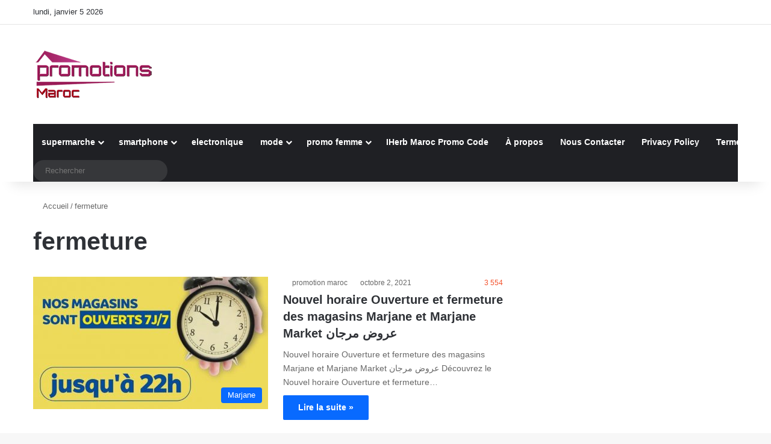

--- FILE ---
content_type: text/css
request_url: https://promotionemaroc.com/wp-content/cache/min/1/wp-content/plugins/youtubomatic-youtube-post-generator/styles/youtubomatic-thumbnail.css?ver=1723982179
body_size: -321
content:
.mejs-currenttime,.mejs-duration,.mejs-time-slider{display:none!important}.mejs-video-container{position:relative;padding-bottom:56.25%;height:0;overflow:hidden}.mejs-video-container iframe,.mejs-video-container object,.mejs-video-container amp-youtube,.mejs-video-container embed{position:absolute;top:0;left:0;width:100%;height:100%}